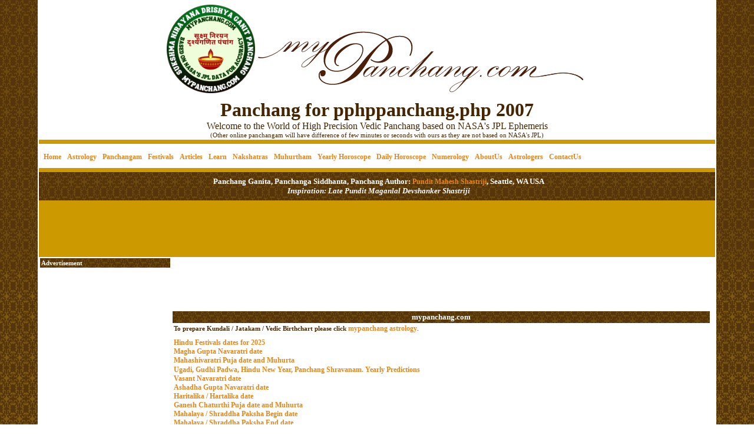

--- FILE ---
content_type: text/html; charset=UTF-8
request_url: http://www.mypanchang.com/mobilewidget.php?color=452603
body_size: 1302
content:
<html><head><title>Panchangam</title><link rel="SHORTCUT ICON" href="favicon.ico"><META HTTP-EQUIV="Expires" CONTENT="-1"><meta http-equiv="content-type" content="text/html; charset=utf-8" /><meta name="ROBOTS" content="INDEX,FOLLOW"><meta name="author" content="Pundit Mahesh Shastriji, Seattle, WA, USA"><style> body {font-family: Arial Narrow; font-size: 8pt ; line-height: 0.95; padding-top: 0px; padding=bottom: 0px; padding-left: 0px; padding-right: 0px; font-stretch: 95%; font-variant: small-caps; text-transform: uppercase;} a {font-family: Arial Narrow; font-size: 8pt;} hr {border: 0; width: 80%; color: #f00; background-color: #f00;height: 1px;} td {font-stretch: 95%; border-color: #ffcb00;} .festivalhead { color: #006400; font-family: Arial Narrow; font-weight: bold; text-align: center; } .vratamhead { color: #cc5500; font-family: Arial Narrow; font-weight: bold; text-align: center; } .shraddhhead { color: #48307F; font-weight: bold; text-align: center; } </style><!-- Google tag (gtag.js) -->
<script async src="https://www.googletagmanager.com/gtag/js?id=G-0EDM1L824V"></script>
<script>
  window.dataLayer = window.dataLayer || [];
  function gtag(){dataLayer.push(arguments);}
  gtag('js', new Date());

  gtag('config', 'G-0EDM1L824V');
</script>
</head><body style="line-height: 0.95;"><span style="font-size: 8pt;">





<div id='basicdata'><span style='color: #000000;'><b><u>Columbus OH United States</u></b></span><br>Saturday, January 31, 2026<br>&#x263C; 07:42:28 - 17:48:57 &#x263D; 16:25:27 - 07:03:13<br>Magha  Shukla Paksha<br>Chaturdasi till 19:22:47<br>Punarvasu  till 15:03:43 <br></div><div id='amrutadi'></div><div id='rkym'>RK:10:14:05 - 11:29:54<br>YM:14:01:31 - 15:17:20<br>DM:07:42:28 - 09:03:20<br>V:22:31:43  -  <small>Feb/1</small> 00:01:18<br></div><div id='otherdetails'>Moon:Karka 09:30:47 <br></div><div id='shraddhatithis'></div><div id='purnimant'></div><div id='vratams'></div><div id='festivals'></div><br>(C) <a href='https://mypanchang.com'>mypanchang.com</a><br></span>
<script type="text/javascript" language="javascript">
var sc_project=2392947; var sc_invisible=1; var sc_partition=22; var sc_security="10160520"; var sc_text=2; var sc_remove_link=1; </script>
    <script type="text/javascript" language="javascript" src="https://www.statcounter.com/counter/counter.js">
</script>
<noscript> <img
src="https://c23.statcounter.com/counter.php?sc_project=2392947&java=0&security=10160520&invisible=0"
alt="free web site hit counter" border="0"></noscript>
</body>
</html>



--- FILE ---
content_type: text/html; charset=utf-8
request_url: https://www.google.com/recaptcha/api2/aframe
body_size: 268
content:
<!DOCTYPE HTML><html><head><meta http-equiv="content-type" content="text/html; charset=UTF-8"></head><body><script nonce="x6t_2DJzD32mATI2vbyWuQ">/** Anti-fraud and anti-abuse applications only. See google.com/recaptcha */ try{var clients={'sodar':'https://pagead2.googlesyndication.com/pagead/sodar?'};window.addEventListener("message",function(a){try{if(a.source===window.parent){var b=JSON.parse(a.data);var c=clients[b['id']];if(c){var d=document.createElement('img');d.src=c+b['params']+'&rc='+(localStorage.getItem("rc::a")?sessionStorage.getItem("rc::b"):"");window.document.body.appendChild(d);sessionStorage.setItem("rc::e",parseInt(sessionStorage.getItem("rc::e")||0)+1);localStorage.setItem("rc::h",'1769899077256');}}}catch(b){}});window.parent.postMessage("_grecaptcha_ready", "*");}catch(b){}</script></body></html>